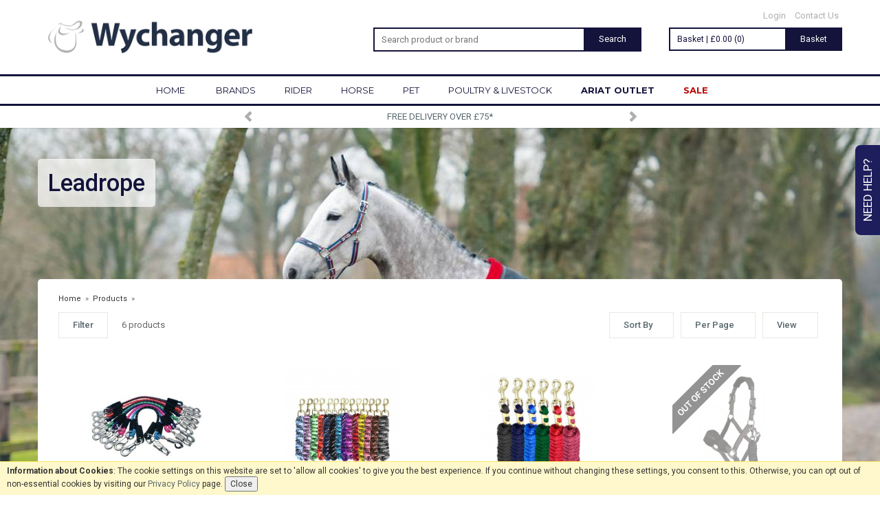

--- FILE ---
content_type: text/html; charset=UTF-8
request_url: https://www.wychanger.com/horse/saddlery/leadrope/c899
body_size: 14407
content:
<!DOCTYPE html>
<html xmlns="http://www.w3.org/1999/xhtml" lang="en" xml:lang="en">
<head>
<title>Leadrope - Wychanger Barton</title>
<meta name="description" content="Leadrope from Wychanger Barton. " />
<meta name="keywords" content="" />
<meta http-equiv="Content-Type" content="text/html; charset=utf-8" />
<meta name="viewport" content="width=device-width, maximum-scale=1.0" />
<meta name="author" content="Wychanger Barton" />
<meta name="google-site-verification" content="DthPrOiNHOIqG3rnFO21RLU3Af8JL7cN5A4LgXOvosY" />
<link href='https://fonts.googleapis.com/css?family=Roboto:400,500,700' rel='stylesheet' type='text/css'>
<link href="https://fonts.googleapis.com/css?family=Roboto+Slab" rel="stylesheet" type="text/css">
<link rel="preconnect" href="https://fonts.googleapis.com">
<link rel="preconnect" href="https://fonts.gstatic.com" crossorigin>
<link href="https://fonts.googleapis.com/css2?family=Montserrat:ital,wght@0,400;0,700;1,400;1,700&display=swap" rel="stylesheet">
<meta property="og:image" content="http://www.wychanger.com/images/wychanger/logo.png"/><meta property="twitter:image" content="http://www.wychanger.com/images/wychanger/logo.png"/><link rel="canonical" href="https://www.wychanger.com/horse/saddlery/leadrope/c899" />
<link href="/cache/zone1.css?v=1736932476" rel="stylesheet" type="text/css"/><script src="https://www.paypal.com/sdk/js?client-id=AR3avYvFJFOgWtr_csRQPdQU8f1H3cDGMtNaJ_6dNU1GjlqDMwe12Q1eTV5Qv6kSTPcHg-BLk-j1gPYL&currency=GBP&components=messages,buttons"></script><link rel="alternate stylesheet" type="text/css" media="all" href="/css/list.css" title="list" /><link rel="stylesheet" href="/fonts/font-awesome-4.5.0/css/font-awesome.min.css"><link rel="icon" type="image/ico" href="/favicon_wychanger.ico" />
<link rel="icon" type="image/png" sizes="192x192" href="/images/wychanger/zone1.png">
<script type="text/javascript" src="/js/jquery.js"></script>

<script type="application/ld+json">
{ "@context" : "http://schema.org",
  "@type" : "Organization",
  "name" : "Wychanger Barton",
  "url" : "https://www.wychanger.com",
  "sameAs" : [ "https://www.facebook.com/WychangerBarton",
    "https://twitter.com/wychangerbarton",
    "https://www.instagram.com/wychanger_equestrian"]
}
</script>
    <!--[if lt IE 9]>
<script src="/js/html5shiv.js"></script>
<script src="/js/respond.min.js"></script>
<![endif]-->
 <script> (function(i,s,o,g,r,a,m){i['GoogleAnalyticsObject']=r;i[r]=i[r]||function(){ (i[r].q=i[r].q||[]).push(arguments)},i[r].l=1*new Date();a=s.createElement(o), m=s.getElementsByTagName(o)[0];a.async=1;a.src=g;m.parentNode.insertBefore(a,m) })(window,document,'script','https://www.google-analytics.com/analytics.js','ga'); ga('create', 'UA-36774024-1', {'clientId': '5833599057.1228892000', 'cookieDomain': 'wychanger.com'}); ga('require', 'displayfeatures'); </script> <!-- Facebook Pixel Code -->
        <script>
        !function(f,b,e,v,n,t,s){if(f.fbq)return;n=f.fbq=function(){n.callMethod?
        n.callMethod.apply(n,arguments):n.queue.push(arguments)};if(!f._fbq)f._fbq=n;
        n.push=n;n.loaded=!0;n.version='2.0';n.queue=[];t=b.createElement(e);t.async=!0;
        t.src=v;s=b.getElementsByTagName(e)[0];s.parentNode.insertBefore(t,s)}(window,
        document,'script','//connect.facebook.net/en_US/fbevents.js');
        fbq('init', '719463108426323');
        fbq('track', 'PageView');</script>
        <noscript><img height='1' width='1' style='display:none'
        src='https://www.facebook.com/tr?id=719463108426323&ev=PageView&noscript=1'
        /></noscript>
        <!-- End Facebook Pixel Code --><script>(function(n,t,i,r){var u,f;n[i]=n[i]||{},n[i].initial={accountCode:"WYCHA11112",host:"WYCHA11112.pcapredict.com"},n[i].on=n[i].on||function(){(n[i].onq=n[i].onq||[]).push(arguments)},u=t.createElement("script"),u.async=!0,u.src=r,f=t.getElementsByTagName("script")[0],f.parentNode.insertBefore(u,f)})(window,document,"pca","//WYCHA11112.pcapredict.com/js/sensor.js")</script><script src='https://www.google.com/recaptcha/api.js'></script>
</head>
<body id="categories" class="desktop">
<a class="hide" href="#content" title="accessibility link" id="top">Skip to main content</a>
<div class="help-container hidden-xs">
    <a href="" class="help-tab btn">Need Help?</a>
    <div class="help_form_container">
    <a href="#" class="close-form">x</a>
    <form method="post" id="help_form">
        <h5>Need Help?</h5>
        <p><strong>Please fill in your details below. Mandatory fields are marked *.</strong></p>
        <table width="100%" cellpadding="0" cellspacing="0" summary="contact form layout" class="contact" border="0">
            <tr>
                <td width="25%"><label for="uname">Name*</label></td>
                <td width="75%"><input class="textfield required" type="text" name="uname" value="" tabindex="1" /></td>
            </tr>
            <tr>
                <td><label for="uemail">Email*</label></td>
                <td><input class="textfield required" type="text" name="uemail" value="" tabindex="2" /></td>
            </tr>
            <tr>
                <td><label for="telephone">Telephone</label></td>
                <td><input class="textfield" type="text" name="telephone" value="" tabindex="3" /></td>
            </tr>
            <tr>
                <td valign="top"><label for="message">Enquiry*</label></td>
                <td><textarea class="textfield required" name="enquirymessage" rows="6" cols="25" tabindex="5"></textarea></td>
            </tr>
            <tr>
                <td>&nbsp;</td>
                <td>&nbsp;</td>
            </tr>
            <input type="hidden" name="currenturl" value="https://www.wychanger.com/horse/saddlery/leadrope/c899"/>
            <tr>
                <td>&nbsp;</td>
                <td><input type="submit" class="inputbutton" value="send message" tabindex="6" /></td>
            </tr>
        </table>
    </form>
    <div class="enquiryconfirmation"></div>
</div>
</div>
<div id="bodyinner" class="container-fluid clearfix">

<header class="container-fluid">

    <div id="header" class="wychanger fixedheader">
        <div class="container">

            <div class="col-md-5 col-sm-4 hidden-xs">
                <a class="logo" href="/"><img src="/images/wychanger/logo.png" alt="Wychanger Barton" title="Wychanger Barton"></a>            </div>

            <div class="topleft col-lg-4 col-md-4 col-sm-5 col-xs-3 newicons">
                <div class="row">
                    <div class="col-lg-12 col-md-12 col-sm-12 hidden-xs searchbox">
                        <div class="search" itemscope itemtype="http://schema.org/WebSite">
                            <meta itemprop="url" content="https://www.wychanger.com"/>
                            <form action="/search" method="post" itemprop="potentialAction" itemscope itemtype="http://schema.org/SearchAction">
                                <meta itemprop="target" content="https://www.wychanger.com/search/{query}"/>
                                <input name="q" type="text" placeholder="Search product or brand" class="mid required keyword" itemprop="query-input"/> <input type="submit" name="submit" class="mid submit" alt="Search" title="Search" value="Search" />
                                <!--<input name="q" type="text" placeholder="Enter keywords for best results..." class="mid required keyword" itemprop="query-input"/> <input type="submit" name="submit" class="mid submit" alt="Search" title="Search" value="Search" />-->
                            </form>
                        </div>
                    </div>
                    <div class="mobile-menu mobileiconsection col-xs-12 visible-xs">
                        <button type="button" class="menu-icon navbar-toggle offcanvas-toggle"  data-toggle="offcanvas" data-target="#offcanvastarget">
                            <i class="fa fa-bars" aria-hidden="true"></i>
                                                    </button>
                    </div>
                    <div class="mobile-search visible-xs">
                        <!--<a href="#" class="search-icon mobilesearchreveal absolutemobilesearchreveal">
                            <i class="fa fa-search" aria-hidden="true"></i>
                                                    </a>-->
                    </div>
                </div>
            </div>

            <div class="col-xs-6 visible-xs">
                <a class="logo" href="/"><img src="/images/wychanger/logo.png" alt="Wychanger Barton" title="Wychanger Barton"></a>            </div>

            <div class="topright col-md-3 col-sm-3 col-xs-3 hidden-print">
                <div class="row">
                    <div class="topnavigation col-lg-12 col-md-12 col-sm-12 hidden-xs">
                                                    <a href="/login">Login</a>
                                                <a href="/contact-us">Contact Us</a>
                    </div>
                </div>
                <div class="row">
                    <div class="col-lg-12 col-md-12 col-sm-12 basketsummary"><div class="basketsummaryinner"><a href="/shopping-basket" class="basketlinklarge hidden-xs"><span class="left">Basket | &pound;0.00 (0)</span><span class="right basketbutton hidden-sm hidden-xs">Basket</span></a><a href="/shopping-basket" class="basketlinklarge visible-xs"><div class="basketimage"><img src="/images/wychanger/icon_basket@2x.png" alt="Shopping Bag" width="25" class="left"><span class="itemcount">0</span></div></a></div><div class="revealbasketcontents hidden-xs "></div></div>
                </div>
            </div>
            <div class="hidden-lg hidden-md hidden-sm col-xs-12 searchbox mobile-searchbox">
                <div class="search" itemscope itemtype="http://schema.org/WebSite">
                    <meta itemprop="url" content="https://www.wychanger.com"/>
                    <form name="searchform" action="/search" method="post" itemprop="potentialAction" itemscope itemtype="http://schema.org/SearchAction">
                        <meta itemprop="target" content="https://www.wychanger.com/search/{query}"/>
                        <input name="q" type="text" placeholder="Search product or brand" class="mid required keyword" itemprop="query-input"/>
                        <!--<input name="q" type="text" placeholder="Enter keywords such as 'riding boots' for best results..." class="mid required keyword" itemprop="query-input"/>-->
                        <i class="fa fa-search submit" aria-hidden="true" onclick="document.forms.searchform.submit()"></i>
                                            </form>
                </div>
            </div>
            <div class="nav-popup hidden-lg hidden-md hidden-sm col-xs-12"><div class="mobileheadernotice"><p><strong>Free UK Delivery</strong> on orders over &pound;75</p></div>                        <span class="nav-popup-close newicons">
                            <input id="nav-popup-value" type="hidden" value="wychanger.com">
                                <i class="fa fa-times" aria-hidden="true"></i>
                                                        </span>
                    </div>            <div class="hidden-lg hidden-md hidden-sm col-xs-12 fixedsearchbox mobile-searchbox">
                <div class="search" itemscope itemtype="http://schema.org/WebSite">
                    <meta itemprop="url" content="https://www.wychanger.com"/>
                    <form name="searchform" action="/search" method="post" itemprop="potentialAction" itemscope itemtype="http://schema.org/SearchAction">
                        <meta itemprop="target" content="https://www.wychanger.com/search/{query}"/>
                        <input name="q" type="text" placeholder="Search product or brand" class="mid required keyword" itemprop="query-input"/>
                        <i class="fa fa-search submit" aria-hidden="true" onclick="document.forms.searchform.submit()"></i>
                                            </form>
                </div>
            </div>
        </div>
    </div>

    <nav class="tabs offcanvastabs hidden-print navbar-offcanvas newicons fullwidthdropdown" id="offcanvastarget">
        <div class="container">
            <div class="hidden-xs">    <ul class="tabwrap">
        <li class="noarrow"><a href="/">HOME</a></li>
        <li class=""><a href="/brands">BRANDS</a><ul class="widemenu"><div class="container"><li class="col-sm-3 col-md-2"><a href="/absorbine/b111">Absorbine</a><a href="/abus-x-pikeur/b286">ABUS X Pikeur</a><a href="/acavallo/b285">Acavallo</a><a href="/albion/b21">Albion</a><a href="/allen-page/b278">Allen & Page</a><a href="/ancol/b179">Ancol</a><a href="/animalife/b280">Animalife</a><a href="/animology/b146">Animology</a><a href="/anky/b261">ANKY</a><a href="/arden-grange/b168">Arden Grange</a><a href="/ariat-accessories/b243">Ariat Accessories</a><a href="/ariat-clothing/b55">Ariat Clothing</a></li><li class="col-sm-3 col-md-2"><a href="/ariat-footwear/b135">Ariat Footwear</a><a href="/arkwrights/b276">Arkwrights</a><a href="/baileys/b277">Baileys</a><a href="/barrier-animal-healthcare-/b78">Barrier Animal Healthcare </a><a href="/bedmax/b134">Bedmax</a><a href="/bitz/b126">Bitz</a><a href="/burly-bed/b291">Burly Bed</a><a href="/buzz/b281">Buzz</a><a href="/carr-day-martin/b103">Carr & Day & Martin</a><a href="/catago/b248">Catago</a><a href="/champion/b32">Champion</a><a href="/charles-owen/b56">Charles Owen</a></li><li class="col-sm-3 col-md-2"><a href="/chudleys/b173">Chudleys</a><a href="/clipperman/b129">Clipperman</a><a href="/collegiate/b236">Collegiate</a><a href="/cowboy-magic/b199">Cowboy Magic</a><a href="/danish-design/b162">Danish Design</a><a href="/dengie/b159">Dengie</a><a href="/dodson-and-horrell/b170">Dodson and Horrell</a><a href="/dr-john/b181">Dr John</a><a href="/dublin/b235">Dublin</a><a href="/dunlop/b224">Dunlop</a><a href="/effax/b6">Effax</a><a href="/effol/b7">Effol</a></li><li class="col-sm-3 col-md-2"><a href="/equetech/b247">EqueTech</a><a href="/equi-ping/b104">Equi-Ping</a><a href="/equilibrium/b8">Equilibrium</a><a href="/equine-america/b176">Equine America</a><a href="/equitop/b234">Equitop</a><a href="/equus-health/b50">Equus Health</a><a href="/eskadron/b264">Eskadron</a><a href="/fennington-fibre/b139">Fennington Fibre</a><a href="/fleck/b86">Fleck</a><a href="/gatehouse/b33">Gatehouse</a><a href="/gel-eze-pads/b49">Gel-Eze Pads</a><a href="/global-herbs/b175">Global Herbs</a></li><li class="col-sm-3 col-md-2"><a href="/harold-moore/b61">Harold Moore</a><a href="/harpers-feeds/b292">Harpers Feeds</a><a href="/heiniger/b244">Heiniger</a><a href="/helite-/b52">Helite  </a><a href="/henry-wag/b169">Henry Wag</a><a href="/hilton-herbs/b239">Hilton Herbs</a><a href="/hit-air/b20">Hit-Air</a><a href="/hoggs-of-fife/b245">Hoggs of Fife</a><a href="/homefire/b210">Homefire</a><a href="/horslyx/b200">Horslyx</a><a href="/hozelock/b165">Hozelock</a><a href="/hy/b106">Hy</a></li><li class="col-sm-3 col-md-2"><a href="/jeyes-fluid/b164">Jeyes Fluid</a><a href="/jfc/b242">JFC</a><a href="/kep-italia/b266">KEP Italia</a><a href="/kevin-bacons/b54">Kevin Bacon's</a><a href="/kincade/b241">Kincade</a><a href="/km-elite/b29">KM Elite</a><a href="/kong/b150">KONG</a><a href="/korsteel/b237">Korsteel</a><a href="/lemieux/b132">LeMieux</a><a href="/leovet/b196">Leovet</a><a href="/brands">More brands...</a></li></div></ul></li><li><a href="/rider/c167">RIDER</a><ul class="widemenu"><div class="container"><li class="col-sm-3 col-md-2"><strong>View by category:</strong><br/><a href="/rider/clothing/c3" class="mainoption">Clothing</a><a href="/rider/clothing/coats-jackets/c6" class="suboption">Coats &amp; Jackets</a><a href="/rider/clothing/jumpers-hoodies-fleeces/c287" class="suboption">Jumpers, Hoodies &amp; Fleeces</a><a href="/rider/clothing/base-layers/c452" class="suboption">Base Layers</a><a href="/rider/clothing/t-shirts-shirts-polos/c9" class="suboption">T-Shirts, Shirts &amp; Polo's</a><a href="/rider/clothing/gilets/c905" class="suboption">Gilets</a><a href="/rider/clothing/breeches-riding-tights/c4" class="suboption">Breeches &amp; Riding Tights</a><a href="/rider/clothing/show-jackets-shirts/c353" class="suboption">Show Jackets &amp; Shirts</a><a href="/rider/clothing/waterproof-trousers-chaps/c384" class="suboption">Waterproof Trousers &amp; Chaps</a><a href="/rider/clothing/trousers-jeans-joggers/c1621" class="suboption">Trousers, Jeans &amp; Joggers</a></li><li class="col-sm-3 col-md-2">&nbsp;<br/><a href="/rider/footwear/c67" class="mainoption">Footwear</a><a href="/rider/footwear/tall-riding-boots/c57" class="suboption">Tall Riding Boots</a><a href="/rider/footwear/short-riding-boots/c266" class="suboption">Short Riding Boots</a><a href="/rider/footwear/half-chaps/c33" class="suboption">Half Chaps</a><a href="/rider/footwear/tall-country-boots/c205" class="suboption">Tall Country Boots</a><a href="/rider/footwear/short-country-boots/c1618" class="suboption">Short Country Boots</a><a href="/rider/footwear/casual/c45" class="suboption">Casual</a><a href="/rider/footwear/trainers/c1609" class="suboption">Trainers</a><a href="/rider/footwear/wellingtons-yard-boots/c204" class="suboption">Wellingtons &amp; Yard Boots</a><a href="/rider/footwear/walking-boots/c50" class="suboption">Walking Boots</a><a href="/rider/footwear/safety-boots/c305" class="suboption">Safety Boots</a><a href="/rider/footwear/western-boots/c1330" class="suboption">Western Boots</a><a href="/rider/footwear/care-products-and-accessories/c60" class="suboption">Care Products and Accessories</a></li><li class="col-sm-3 col-md-2">&nbsp;<br/><a href="/rider/safety/c1333" class="mainoption">Safety</a><a href="/rider/safety/air-vests-accessories/c1335" class="suboption">Air Vests &amp; Accessories</a><a href="/rider/safety/body-protection/c1336" class="suboption">Body Protection</a><a href="/rider/safety/riding-hats-skull-caps/c1337" class="suboption">Riding Hats &amp; Skull Caps</a><a href="/rider/safety/hat-silks-covers-liners/c1339" class="suboption">Hat Silks, Covers &amp; Liners</a><a href="/rider/safety/reflective-hi-viz/c1338" class="suboption">Reflective &amp; Hi-Viz</a><a href="/rider/safety/safety-irons/c1794" class="suboption">Safety Irons</a></li><li class="col-sm-3 col-md-2">&nbsp;<br/><a href="/rider/accessories/c464" class="mainoption">Accessories</a><a href="/rider/accessories/gloves/c68" class="suboption">Gloves</a><a href="/rider/accessories/caps-hats-scarves/c360" class="suboption">Caps, Hats &amp; Scarves</a><a href="/rider/accessories/whips/c540" class="suboption">Whips</a><a href="/rider/accessories/socks/c2" class="suboption">Socks</a><a href="/rider/accessories/spurs-spur-straps/c458" class="suboption">Spurs &amp; Spur Straps</a><a href="/rider/accessories/bags-luggage/c1585" class="suboption">Bags &amp; Luggage</a><a href="/rider/accessories/hairnets-stocks-ties-pins/c480" class="suboption">Hairnets, Stocks, Ties &amp; Pins</a><a href="/rider/accessories/belts/c392" class="suboption">Belts</a><a href="/rider/accessories/event-watches-number-bibs/c461" class="suboption">Event Watches &amp; Number Bibs</a></li><li class="col-sm-3 col-md-2">&nbsp;<br/><a href="/rider/gifts-gift-vouchers/c1475" class="mainoption">Gifts &amp; Gift Vouchers</a></li><li class="col-sm-3 col-md-2">&nbsp;<br/><a class="all mainoption" href="/rider/c167-all">All Rider</a></li></div></ul></li><li><a href="/horse/c174">HORSE</a><ul class="widemenu"><div class="container"><li class="col-sm-3 col-md-2"><strong>View by category:</strong><br/><a href="/horse/rugs/c104" class="mainoption">Rugs</a><a href="/horse/rugs/turnout-rugs/c218" class="suboption">Turnout Rugs</a><a href="/horse/rugs/stable-rugs/c124" class="suboption">Stable Rugs</a><a href="/horse/rugs/sheets-coolers-fleeces/c117" class="suboption">Sheets, Coolers &amp; Fleeces</a><a href="/horse/rugs/liners-under-rugs/c1843" class="suboption">Liners &amp; Under Rugs</a><a href="/horse/rugs/fly-rugs/c463" class="suboption">Fly Rugs</a><a href="/horse/rugs/therapy-rugs/c1842" class="suboption">Therapy Rugs</a><a href="/horse/rugs/exercise-sheets-rugs/c123" class="suboption">Exercise Sheets &amp; Rugs</a><a href="/horse/rugs/rug-accessories/c116" class="suboption">Rug Accessories</a></li><li class="col-sm-3 col-md-2">&nbsp;<br/><a href="/horse/saddlery/c356" class="mainoption">Saddlery</a><a href="/horse/saddlery/bridles/c1490" class="suboption">Bridles</a><a href="/horse/saddlery/reins/c101" class="suboption">Reins</a><a href="/horse/saddlery/breastplates-martingales/c175" class="suboption">Breastplates &amp; Martingales</a><a href="/horse/saddlery/stirrup-irons-leathers/c257" class="suboption">Stirrup Irons &amp; Leathers</a><a href="/horse/saddlery/girths-girth-accessories/c256" class="suboption">Girths &amp; Girth Accessories</a><a href="/horse/saddlery/bits-accessories/c514" class="suboption">Bits &amp; Accessories</a><a href="/horse/saddlery/headcollars-leadropes/c77" class="suboption">Headcollars &amp; Leadropes</a><a href="/horse/saddlery/lunging-and-training-aids/c377" class="suboption">Lunging and Training Aids</a><a href="/horse/saddlery/browbands-bridle-parts/c27" class="suboption">Browbands &amp; Bridle Parts</a><a href="/horse/saddlery/reflective-hi-viz/c1531" class="suboption">Reflective &amp; Hi-Viz</a><a href="/horse/saddlery/competition-ears-veils/c1473" class="suboption">Competition Ears &amp; Veils</a><a href="/horse/saddlery/travel-protection/c1488" class="suboption">Travel Protection</a><a href="/horse/saddlery/leather-care-/c32" class="suboption">Leather Care </a><a href="/horse/saddlery/accessories/c440" class="suboption">Accessories</a></li><li class="col-sm-3 col-md-2">&nbsp;<br/><a href="/horse/horse-boots/c164" class="mainoption">Horse Boots</a><a href="/horse/horse-boots/cross-country-boots/c80" class="suboption">Cross Country Boots</a><a href="/horse/horse-boots/jumping-boots/c914" class="suboption">Jumping Boots</a><a href="/horse/horse-boots/brushing-boots/c85" class="suboption">Brushing Boots</a><a href="/horse/horse-boots/dressage-wraps-boots/c24" class="suboption">Dressage Wraps &amp; Boots</a><a href="/horse/horse-boots/over-reach-boots/c83" class="suboption">Over Reach Boots</a><a href="/horse/horse-boots/bandages-pads/c84" class="suboption">Bandages &amp; Pads</a><a href="/horse/horse-boots/turnout-stable-protection/c86" class="suboption">Turnout &amp; Stable Protection</a><a href="/horse/horse-boots/travel-boots/c198" class="suboption">Travel Boots</a><a href="/horse/horse-boots/therapy-boots/c199" class="suboption">Therapy Boots</a></li><li class="col-sm-3 col-md-2">&nbsp;<br/><a href="/horse/saddle-pads/c90" class="mainoption">Saddle Pads</a><a href="/horse/saddle-pads/jumping-numnahs-saddlepads/c93" class="suboption">Jumping Numnahs &amp; Saddlepads</a><a href="/horse/saddle-pads/dressage-numnahs-saddlepads/c92" class="suboption">Dressage Numnahs &amp; Saddlepads</a><a href="/horse/saddle-pads/gp-numnahs-saddlepads/c94" class="suboption">GP Numnahs &amp; Saddlepads</a><a href="/horse/saddle-pads/risers-gel-and-corrective-pads/c196" class="suboption">Risers, Gel and Corrective Pads</a><a href="/horse/saddle-pads/half-pads/c195" class="suboption">Half Pads</a><a href="/horse/saddle-pads/seat-savers/c96" class="suboption">Seat Savers</a></li><li class="col-sm-3 col-md-2">&nbsp;<br/><a href="/horse/health-grooming/c357" class="mainoption">Health &amp; Grooming</a><a href="/horse/health-grooming/grooming-kit/c355" class="suboption">Grooming Kit</a><a href="/horse/health-grooming/grooming-applications-sprays/c1487" class="suboption">Grooming Applications &amp; Sprays</a><a href="/horse/health-grooming/horse-shampoo/c31" class="suboption">Horse Shampoo</a><a href="/horse/health-grooming/plaiting-essentials/c1902" class="suboption">Plaiting Essentials</a><a href="/horse/health-grooming/fly-masks-wear/c1485" class="suboption">Fly Masks &amp; Wear</a><a href="/horse/health-grooming/fly-repellents/c1484" class="suboption">Fly Repellents</a><a href="/horse/health-grooming/first-aid-healing/c897" class="suboption">First Aid &amp; Healing</a><a href="/horse/health-grooming/hoof-care/c487" class="suboption">Hoof Care</a><a href="/horse/health-grooming/grease-cooling/c998" class="suboption">Grease &amp; Cooling</a><a href="/horse/health-grooming/stable-toys-treats/c513" class="suboption">Stable Toys &amp; Treats</a><a href="/horse/health-grooming/massage-magnetic-therapy/c36" class="suboption">Massage &amp; Magnetic Therapy</a><a href="/horse/health-grooming/grazing-muzzles/c1486" class="suboption">Grazing Muzzles</a><a href="/horse/health-grooming/studs-tools/c446" class="suboption">Studs &amp; Tools</a><a href="/horse/health-grooming/clipper-blades-accessories/c533" class="suboption">Clipper Blades &amp; Accessories</a><a href="/horse/health-grooming/clippers-trimmers/c1573" class="suboption">Clippers &amp; Trimmers</a></li><li class="col-sm-3 col-md-2">&nbsp;<br/><a href="/horse/stable-yard/c969" class="mainoption">Stable &amp; Yard</a><a href="/horse/stable-yard/haynets/c1481" class="suboption">Haynets</a><a href="/horse/stable-yard/buckets-scoops/c1476" class="suboption">Buckets &amp; Scoops</a><a href="/horse/stable-yard/forks-shovels-brooms/c1477" class="suboption">Forks, Shovels &amp; Brooms</a><a href="/horse/stable-yard/electric-fencing/c1479" class="suboption">Electric Fencing</a><a href="/horse/stable-yard/fixtures-fittings/c1530" class="suboption">Fixtures &amp; Fittings</a><a href="/horse/stable-yard/horse-toys/c1483" class="suboption">Horse Toys</a><a href="/horse/stable-yard/wheelbarrows/c1478" class="suboption">Wheelbarrows</a><a href="/horse/stable-yard/cleaning/c1455" class="suboption">Cleaning</a></li><li class="col-sm-3 col-md-2">&nbsp;<br/><a href="/horse/horse-feed-bedding/c1440" class="mainoption">Horse Feed &amp; Bedding</a><a href="/feed-bedding/horse-feed-bedding/horse-feed/c1444" class="suboption">Horse Feed</a><a href="/feed-bedding/horse-feed-bedding/horse-bedding/c1448" class="suboption">Horse Bedding</a><a href="/feed-bedding/horse-feed-bedding/hay-haylage/c1466" class="suboption">Hay &amp; Haylage</a><a href="/feed-bedding/horse-feed-bedding/feed-supplements/c1445" class="suboption">Feed Supplements</a><a href="/feed-bedding/horse-feed-bedding/feed-equipment/c1446" class="suboption">Feed Equipment</a><a href="/feed-bedding/horse-feed-bedding/licks-treats/c1447" class="suboption">Licks &amp; Treats</a></li><li class="col-sm-3 col-md-2">&nbsp;<br/><a class="all mainoption" href="/horse/c174-all">All Horse</a></li></div></ul></li><li><a href="/pet/c1344">PET</a><ul class="widemenu"><div class="container"><li class="col-sm-3 col-md-2"><strong>View by category:</strong><br/><a href="/pet/dog/c1348" class="mainoption">Dog</a><a href="/pet/dog/food-/c1890" class="suboption">Food </a><a href="/pet/dog/dog-coats/c1408" class="suboption">Dog Coats</a><a href="/pet/dog/beds-and-blankets/c1365" class="suboption">Beds and Blankets</a><a href="/pet/dog/healthcare-supplements/c1367" class="suboption">Healthcare &amp; Supplements</a><a href="/pet/dog/treats/c1371" class="suboption">Treats</a><a href="/pet/dog/toys/c1369" class="suboption">Toys</a><a href="/pet/dog/leads-collars-and-harnesses/c1366" class="suboption">Leads, Collars and Harnesses</a><a href="/pet/dog/car-accessories/c1506" class="suboption">Car Accessories</a><a href="/pet/dog/grooming/c1351" class="suboption">Grooming</a><a href="/pet/dog/bowls/c1368" class="suboption">Bowls</a></li><li class="col-sm-3 col-md-2">&nbsp;<br/><a href="/pet/cat/c1349" class="mainoption">Cat</a><a href="/pet/cat/food/c1891" class="suboption">Food</a><a href="/pet/cat/grooming/c1350" class="suboption">Grooming</a><a href="/pet/cat/toys/c1364" class="suboption">Toys</a><a href="/pet/cat/treats/c1431" class="suboption">Treats</a><a href="/pet/cat/beds/c1360" class="suboption">Beds</a><a href="/pet/cat/cat-accessories/c1362" class="suboption">Cat Accessories</a></li><li class="col-sm-3 col-md-2">&nbsp;<br/><a href="/pet/small-animal/c1352" class="mainoption">Small Animal</a><a href="/pet/small-animal/food-and-treats/c1358" class="suboption">Food and Treats</a><a href="/pet/small-animal/grooming-and-healthcare/c1359" class="suboption">Grooming and Healthcare</a></li><li class="col-sm-3 col-md-2">&nbsp;<br/><a class="all mainoption" href="/pet/c1344-all">All Pet</a></li></div></ul></li><li><a href="/poultry-livestock/c1439">POULTRY & LIVESTOCK</a><ul class="widemenu"><div class="container"><li class="col-sm-3 col-md-2"><strong>View by category:</strong><br/><a href="/feed-bedding/poultry-feed-bedding/c1442" class="mainoption">Poultry Feed &amp; Bedding</a><a href="/poultry-livestock/poultry-feed-bedding/poultry-feed-and-supplements/c1449" class="suboption">Poultry Feed and Supplements</a><a href="/feed-bedding/poultry-feed-bedding/poultry-bedding/c1450" class="suboption">Poultry Bedding</a><a href="/feed-bedding/poultry-feed-bedding/poultry-feeders-drinkers/c1451" class="suboption">Poultry Feeders &amp; Drinkers</a></li><li class="col-sm-3 col-md-2">&nbsp;<br/><a href="/poultry-livestock/livestock-feed-accesories/c1443" class="mainoption">Livestock Feed &amp; Accesories</a><a href="/poultry-livestock/livestock-feed-accesories/livestock-feed/c1894" class="suboption">Livestock Feed</a><a href="/poultry-livestock/livestock-feed-accesories/livestock-accessories/c1510" class="suboption">Livestock Accessories</a></li><li class="col-sm-3 col-md-2">&nbsp;<br/><a class="all mainoption" href="/poultry-livestock/c1439-all">All Poultry & Livestock</a></li></div></ul></li><li class="ariatoutlet noarrow"><a href="/ariat-outlet">ARIAT OUTLET</a></li><li class="special noarrow"><a href="/offer-products">SALE</a></li>
        <li class="tabright noarrow hidden-md hidden-sm hidden-xs"><a class="basketicon" href="/shopping-basket"><a href="/shopping-basket" class="heading">Basket: 0 items &pound;0.00</a></a></li>        <li class="spacer">&nbsp;</li>

    </ul>
</div><div class="visible-xs"><ul class="tabwrap offcanvasnavwrap wychanger">
        <li class="noarrow visible-xs hidden hidden-xs"><a href="/">HOME</a></li>

        <li class="brandsdropdowntab hidden-sm"><a href="/brands" class="toplevelcat">Brands</a><ul class="widemenu offcanvasmenusection nav navbar-nav"><li><a href="/absorbine/b111" class="mainoption brand">Absorbine</a></li><li><a href="/albion/b21" class="mainoption brand">Albion</a></li><li><a href="/allen-page/b278" class="mainoption brand">Allen & Page</a></li><li><a href="/animology/b146" class="mainoption brand">Animology</a></li><li><a href="/arden-grange/b168" class="mainoption brand">Arden Grange</a></li><li><a href="/ariat-accessories/b243" class="mainoption brand">Ariat Accessories</a></li><li><a href="/ariat-clothing/b55" class="mainoption brand">Ariat Clothing</a></li><li><a href="/ariat-footwear/b135" class="mainoption brand">Ariat Footwear</a></li><li><a href="/baileys/b277" class="mainoption brand">Baileys</a></li><li><a href="/barrier-animal-healthcare-/b78" class="mainoption brand">Barrier Animal Healthcare </a></li><li><a href="/brands" class="mainoption brand">More Brands...</a></li></ul></li><li><a href="/rider/c167" class="toplevelcat">Rider</a><ul class="widemenu offcanvasmenusection"><li class="col-xs-12 col-sm-3 col-md-2"><strong class="hidden-xs">View by category:</strong><a href="/rider/clothing/c3-all" class="mainoption offcanvassubitems">Clothing</a><ul class="offcanvassubnav"><li><a href="/rider/clothing/coats-jackets/c6" class="suboption">Coats &amp; Jackets</a></li><li><a href="/rider/clothing/jumpers-hoodies-fleeces/c287" class="suboption">Jumpers, Hoodies &amp; Fleeces</a></li><li><a href="/rider/clothing/base-layers/c452" class="suboption">Base Layers</a></li><li><a href="/rider/clothing/t-shirts-shirts-polos/c9" class="suboption">T-Shirts, Shirts &amp; Polo's</a></li><li><a href="/rider/clothing/gilets/c905" class="suboption">Gilets</a></li><li><a href="/rider/clothing/breeches-riding-tights/c4" class="suboption">Breeches &amp; Riding Tights</a></li><li><a href="/rider/clothing/show-jackets-shirts/c353" class="suboption">Show Jackets &amp; Shirts</a></li><li><a href="/rider/clothing/waterproof-trousers-chaps/c384" class="suboption">Waterproof Trousers &amp; Chaps</a></li><li><a href="/rider/clothing/trousers-jeans-joggers/c1621" class="suboption">Trousers, Jeans &amp; Joggers</a></li><a class="all suboption" href="/rider/clothing/c3-all">All Clothing</a></ul><a href="/rider/footwear/c67-all" class="mainoption offcanvassubitems">Footwear</a><ul class="offcanvassubnav"><li><a href="/rider/footwear/tall-riding-boots/c57" class="suboption">Tall Riding Boots</a></li><li><a href="/rider/footwear/short-riding-boots/c266" class="suboption">Short Riding Boots</a></li><li><a href="/rider/footwear/half-chaps/c33" class="suboption">Half Chaps</a></li><li><a href="/rider/footwear/tall-country-boots/c205" class="suboption">Tall Country Boots</a></li><li><a href="/rider/footwear/short-country-boots/c1618" class="suboption">Short Country Boots</a></li><li><a href="/rider/footwear/casual/c45" class="suboption">Casual</a></li><li><a href="/rider/footwear/trainers/c1609" class="suboption">Trainers</a></li><li><a href="/rider/footwear/wellingtons-yard-boots/c204" class="suboption">Wellingtons &amp; Yard Boots</a></li><li><a href="/rider/footwear/walking-boots/c50" class="suboption">Walking Boots</a></li><li><a href="/rider/footwear/safety-boots/c305" class="suboption">Safety Boots</a></li><li><a href="/rider/footwear/western-boots/c1330" class="suboption">Western Boots</a></li><li><a href="/rider/footwear/care-products-and-accessories/c60" class="suboption">Care Products and Accessories</a></li><a class="all suboption" href="/rider/footwear/c67-all">All Footwear</a></ul><a href="/rider/safety/c1333-all" class="mainoption offcanvassubitems">Safety</a><ul class="offcanvassubnav"><li><a href="/rider/safety/air-vests-accessories/c1335" class="suboption">Air Vests &amp; Accessories</a></li><li><a href="/rider/safety/body-protection/c1336" class="suboption">Body Protection</a></li><li><a href="/rider/safety/riding-hats-skull-caps/c1337" class="suboption">Riding Hats &amp; Skull Caps</a></li><li><a href="/rider/safety/hat-silks-covers-liners/c1339" class="suboption">Hat Silks, Covers &amp; Liners</a></li><li><a href="/rider/safety/reflective-hi-viz/c1338" class="suboption">Reflective &amp; Hi-Viz</a></li><li><a href="/rider/safety/safety-irons/c1794" class="suboption">Safety Irons</a></li><a class="all suboption" href="/rider/safety/c1333-all">All Safety</a></ul><a href="/rider/accessories/c464-all" class="mainoption offcanvassubitems">Accessories</a><ul class="offcanvassubnav"><li><a href="/rider/accessories/gloves/c68" class="suboption">Gloves</a></li><li><a href="/rider/accessories/caps-hats-scarves/c360" class="suboption">Caps, Hats &amp; Scarves</a></li><li><a href="/rider/accessories/whips/c540" class="suboption">Whips</a></li><li><a href="/rider/accessories/socks/c2" class="suboption">Socks</a></li><li><a href="/rider/accessories/spurs-spur-straps/c458" class="suboption">Spurs &amp; Spur Straps</a></li><li><a href="/rider/accessories/bags-luggage/c1585" class="suboption">Bags &amp; Luggage</a></li><li><a href="/rider/accessories/hairnets-stocks-ties-pins/c480" class="suboption">Hairnets, Stocks, Ties &amp; Pins</a></li><li><a href="/rider/accessories/belts/c392" class="suboption">Belts</a></li><li><a href="/rider/accessories/event-watches-number-bibs/c461" class="suboption">Event Watches &amp; Number Bibs</a></li><a class="all suboption" href="/rider/accessories/c464-all">All Accessories</a></ul><a href="/rider/gifts-gift-vouchers/c1475-all" class="mainoption">Gifts &amp; Gift Vouchers</a><a class="all mainoption" href="/rider/c167-all">All Rider</a></li></ul></li><li><a href="/horse/c174" class="toplevelcat">Horse</a><ul class="widemenu offcanvasmenusection"><li class="col-xs-12 col-sm-3 col-md-2"><strong class="hidden-xs">View by category:</strong><a href="/horse/rugs/c104-all" class="mainoption offcanvassubitems">Rugs</a><ul class="offcanvassubnav"><li><a href="/horse/rugs/turnout-rugs/c218" class="suboption">Turnout Rugs</a></li><li><a href="/horse/rugs/stable-rugs/c124" class="suboption">Stable Rugs</a></li><li><a href="/horse/rugs/sheets-coolers-fleeces/c117" class="suboption">Sheets, Coolers &amp; Fleeces</a></li><li><a href="/horse/rugs/liners-under-rugs/c1843" class="suboption">Liners &amp; Under Rugs</a></li><li><a href="/horse/rugs/fly-rugs/c463" class="suboption">Fly Rugs</a></li><li><a href="/horse/rugs/therapy-rugs/c1842" class="suboption">Therapy Rugs</a></li><li><a href="/horse/rugs/exercise-sheets-rugs/c123" class="suboption">Exercise Sheets &amp; Rugs</a></li><li><a href="/horse/rugs/rug-accessories/c116" class="suboption">Rug Accessories</a></li><a class="all suboption" href="/horse/rugs/c104-all">All Rugs</a></ul><a href="/horse/saddlery/c356-all" class="mainoption offcanvassubitems">Saddlery</a><ul class="offcanvassubnav"><li><a href="/horse/saddlery/bridles/c1490" class="suboption">Bridles</a></li><li><a href="/horse/saddlery/reins/c101" class="suboption">Reins</a></li><li><a href="/horse/saddlery/breastplates-martingales/c175" class="suboption">Breastplates &amp; Martingales</a></li><li><a href="/horse/saddlery/stirrup-irons-leathers/c257" class="suboption">Stirrup Irons &amp; Leathers</a></li><li><a href="/horse/saddlery/girths-girth-accessories/c256" class="suboption">Girths &amp; Girth Accessories</a></li><li><a href="/horse/saddlery/bits-accessories/c514" class="suboption">Bits &amp; Accessories</a></li><li><a href="/horse/saddlery/headcollars-leadropes/c77" class="suboption">Headcollars &amp; Leadropes</a></li><li><a href="/horse/saddlery/lunging-and-training-aids/c377" class="suboption">Lunging and Training Aids</a></li><li><a href="/horse/saddlery/browbands-bridle-parts/c27" class="suboption">Browbands &amp; Bridle Parts</a></li><li><a href="/horse/saddlery/reflective-hi-viz/c1531" class="suboption">Reflective &amp; Hi-Viz</a></li><li><a href="/horse/saddlery/competition-ears-veils/c1473" class="suboption">Competition Ears &amp; Veils</a></li><li><a href="/horse/saddlery/travel-protection/c1488" class="suboption">Travel Protection</a></li><li><a href="/horse/saddlery/leather-care-/c32" class="suboption">Leather Care </a></li><li><a href="/horse/saddlery/accessories/c440" class="suboption">Accessories</a></li><a class="all suboption" href="/horse/saddlery/c356-all">All Saddlery</a></ul><a href="/horse/horse-boots/c164-all" class="mainoption offcanvassubitems">Horse Boots</a><ul class="offcanvassubnav"><li><a href="/horse/horse-boots/cross-country-boots/c80" class="suboption">Cross Country Boots</a></li><li><a href="/horse/horse-boots/jumping-boots/c914" class="suboption">Jumping Boots</a></li><li><a href="/horse/horse-boots/brushing-boots/c85" class="suboption">Brushing Boots</a></li><li><a href="/horse/horse-boots/dressage-wraps-boots/c24" class="suboption">Dressage Wraps &amp; Boots</a></li><li><a href="/horse/horse-boots/over-reach-boots/c83" class="suboption">Over Reach Boots</a></li><li><a href="/horse/horse-boots/bandages-pads/c84" class="suboption">Bandages &amp; Pads</a></li><li><a href="/horse/horse-boots/turnout-stable-protection/c86" class="suboption">Turnout &amp; Stable Protection</a></li><li><a href="/horse/horse-boots/travel-boots/c198" class="suboption">Travel Boots</a></li><li><a href="/horse/horse-boots/therapy-boots/c199" class="suboption">Therapy Boots</a></li><a class="all suboption" href="/horse/horse-boots/c164-all">All Horse Boots</a></ul><a href="/horse/saddle-pads/c90-all" class="mainoption offcanvassubitems">Saddle Pads</a><ul class="offcanvassubnav"><li><a href="/horse/saddle-pads/jumping-numnahs-saddlepads/c93" class="suboption">Jumping Numnahs &amp; Saddlepads</a></li><li><a href="/horse/saddle-pads/dressage-numnahs-saddlepads/c92" class="suboption">Dressage Numnahs &amp; Saddlepads</a></li><li><a href="/horse/saddle-pads/gp-numnahs-saddlepads/c94" class="suboption">GP Numnahs &amp; Saddlepads</a></li><li><a href="/horse/saddle-pads/risers-gel-and-corrective-pads/c196" class="suboption">Risers, Gel and Corrective Pads</a></li><li><a href="/horse/saddle-pads/half-pads/c195" class="suboption">Half Pads</a></li><li><a href="/horse/saddle-pads/seat-savers/c96" class="suboption">Seat Savers</a></li><a class="all suboption" href="/horse/saddle-pads/c90-all">All Saddle Pads</a></ul><a href="/horse/health-grooming/c357-all" class="mainoption offcanvassubitems">Health &amp; Grooming</a><ul class="offcanvassubnav"><li><a href="/horse/health-grooming/grooming-kit/c355" class="suboption">Grooming Kit</a></li><li><a href="/horse/health-grooming/grooming-applications-sprays/c1487" class="suboption">Grooming Applications &amp; Sprays</a></li><li><a href="/horse/health-grooming/horse-shampoo/c31" class="suboption">Horse Shampoo</a></li><li><a href="/horse/health-grooming/plaiting-essentials/c1902" class="suboption">Plaiting Essentials</a></li><li><a href="/horse/health-grooming/fly-masks-wear/c1485" class="suboption">Fly Masks &amp; Wear</a></li><li><a href="/horse/health-grooming/fly-repellents/c1484" class="suboption">Fly Repellents</a></li><li><a href="/horse/health-grooming/first-aid-healing/c897" class="suboption">First Aid &amp; Healing</a></li><li><a href="/horse/health-grooming/hoof-care/c487" class="suboption">Hoof Care</a></li><li><a href="/horse/health-grooming/grease-cooling/c998" class="suboption">Grease &amp; Cooling</a></li><li><a href="/horse/health-grooming/stable-toys-treats/c513" class="suboption">Stable Toys &amp; Treats</a></li><li><a href="/horse/health-grooming/massage-magnetic-therapy/c36" class="suboption">Massage &amp; Magnetic Therapy</a></li><li><a href="/horse/health-grooming/grazing-muzzles/c1486" class="suboption">Grazing Muzzles</a></li><li><a href="/horse/health-grooming/studs-tools/c446" class="suboption">Studs &amp; Tools</a></li><li><a href="/horse/health-grooming/clipper-blades-accessories/c533" class="suboption">Clipper Blades &amp; Accessories</a></li><li><a href="/horse/health-grooming/clippers-trimmers/c1573" class="suboption">Clippers &amp; Trimmers</a></li><a class="all suboption" href="/horse/health-grooming/c357-all">All Health & Grooming</a></ul><a href="/horse/stable-yard/c969-all" class="mainoption offcanvassubitems">Stable &amp; Yard</a><ul class="offcanvassubnav"><li><a href="/horse/stable-yard/haynets/c1481" class="suboption">Haynets</a></li><li><a href="/horse/stable-yard/buckets-scoops/c1476" class="suboption">Buckets &amp; Scoops</a></li><li><a href="/horse/stable-yard/forks-shovels-brooms/c1477" class="suboption">Forks, Shovels &amp; Brooms</a></li><li><a href="/horse/stable-yard/electric-fencing/c1479" class="suboption">Electric Fencing</a></li><li><a href="/horse/stable-yard/fixtures-fittings/c1530" class="suboption">Fixtures &amp; Fittings</a></li><li><a href="/horse/stable-yard/horse-toys/c1483" class="suboption">Horse Toys</a></li><li><a href="/horse/stable-yard/wheelbarrows/c1478" class="suboption">Wheelbarrows</a></li><li><a href="/horse/stable-yard/cleaning/c1455" class="suboption">Cleaning</a></li><a class="all suboption" href="/horse/stable-yard/c969-all">All Stable & Yard</a></ul><a href="/horse/horse-feed-bedding/c1440-all" class="mainoption offcanvassubitems">Horse Feed &amp; Bedding</a><ul class="offcanvassubnav"><li><a href="/feed-bedding/horse-feed-bedding/horse-feed/c1444" class="suboption">Horse Feed</a></li><li><a href="/feed-bedding/horse-feed-bedding/horse-bedding/c1448" class="suboption">Horse Bedding</a></li><li><a href="/feed-bedding/horse-feed-bedding/hay-haylage/c1466" class="suboption">Hay &amp; Haylage</a></li><li><a href="/feed-bedding/horse-feed-bedding/feed-supplements/c1445" class="suboption">Feed Supplements</a></li><li><a href="/feed-bedding/horse-feed-bedding/feed-equipment/c1446" class="suboption">Feed Equipment</a></li><li><a href="/feed-bedding/horse-feed-bedding/licks-treats/c1447" class="suboption">Licks &amp; Treats</a></li><a class="all suboption" href="/horse/horse-feed-bedding/c1440-all">All Horse Feed & Bedding</a></ul><a class="all mainoption" href="/horse/c174-all">All Horse</a></li></ul></li><li><a href="/pet/c1344" class="toplevelcat">Pet</a><ul class="widemenu offcanvasmenusection"><li class="col-xs-12 col-sm-3 col-md-2"><strong class="hidden-xs">View by category:</strong><a href="/pet/dog/c1348-all" class="mainoption offcanvassubitems">Dog</a><ul class="offcanvassubnav"><li><a href="/pet/dog/food-/c1890" class="suboption">Food </a></li><li><a href="/pet/dog/dog-coats/c1408" class="suboption">Dog Coats</a></li><li><a href="/pet/dog/beds-and-blankets/c1365" class="suboption">Beds and Blankets</a></li><li><a href="/pet/dog/healthcare-supplements/c1367" class="suboption">Healthcare &amp; Supplements</a></li><li><a href="/pet/dog/treats/c1371" class="suboption">Treats</a></li><li><a href="/pet/dog/toys/c1369" class="suboption">Toys</a></li><li><a href="/pet/dog/leads-collars-and-harnesses/c1366" class="suboption">Leads, Collars and Harnesses</a></li><li><a href="/pet/dog/car-accessories/c1506" class="suboption">Car Accessories</a></li><li><a href="/pet/dog/grooming/c1351" class="suboption">Grooming</a></li><li><a href="/pet/dog/bowls/c1368" class="suboption">Bowls</a></li><a class="all suboption" href="/pet/dog/c1348-all">All Dog</a></ul><a href="/pet/cat/c1349-all" class="mainoption offcanvassubitems">Cat</a><ul class="offcanvassubnav"><li><a href="/pet/cat/food/c1891" class="suboption">Food</a></li><li><a href="/pet/cat/grooming/c1350" class="suboption">Grooming</a></li><li><a href="/pet/cat/toys/c1364" class="suboption">Toys</a></li><li><a href="/pet/cat/treats/c1431" class="suboption">Treats</a></li><li><a href="/pet/cat/beds/c1360" class="suboption">Beds</a></li><li><a href="/pet/cat/cat-accessories/c1362" class="suboption">Cat Accessories</a></li><a class="all suboption" href="/pet/cat/c1349-all">All Cat</a></ul><a href="/pet/small-animal/c1352-all" class="mainoption offcanvassubitems">Small Animal</a><ul class="offcanvassubnav"><li><a href="/pet/small-animal/food-and-treats/c1358" class="suboption">Food and Treats</a></li><li><a href="/pet/small-animal/grooming-and-healthcare/c1359" class="suboption">Grooming and Healthcare</a></li><a class="all suboption" href="/pet/small-animal/c1352-all">All Small Animal</a></ul><a class="all mainoption" href="/pet/c1344-all">All Pet</a></li></ul></li><li><a href="/poultry-livestock/c1439" class="toplevelcat">Poultry & Livestock</a><ul class="widemenu offcanvasmenusection"><li class="col-xs-12 col-sm-3 col-md-2"><strong class="hidden-xs">View by category:</strong><a href="/feed-bedding/poultry-feed-bedding/c1442-all" class="mainoption offcanvassubitems">Poultry Feed &amp; Bedding</a><ul class="offcanvassubnav"><li><a href="/poultry-livestock/poultry-feed-bedding/poultry-feed-and-supplements/c1449" class="suboption">Poultry Feed and Supplements</a></li><li><a href="/feed-bedding/poultry-feed-bedding/poultry-bedding/c1450" class="suboption">Poultry Bedding</a></li><li><a href="/feed-bedding/poultry-feed-bedding/poultry-feeders-drinkers/c1451" class="suboption">Poultry Feeders &amp; Drinkers</a></li><a class="all suboption" href="/feed-bedding/poultry-feed-bedding/c1442-all">All Poultry Feed & Bedding</a></ul><a href="/poultry-livestock/livestock-feed-accesories/c1443-all" class="mainoption offcanvassubitems">Livestock Feed &amp; Accesories</a><ul class="offcanvassubnav"><li><a href="/poultry-livestock/livestock-feed-accesories/livestock-feed/c1894" class="suboption">Livestock Feed</a></li><li><a href="/poultry-livestock/livestock-feed-accesories/livestock-accessories/c1510" class="suboption">Livestock Accessories</a></li><a class="all suboption" href="/poultry-livestock/livestock-feed-accesories/c1443-all">All Livestock Feed & Accesories</a></ul><a class="all mainoption" href="/poultry-livestock/c1439-all">All Poultry & Livestock</a></li></ul></li><li class="hidden-sm "><a href="/collections" class="noplus">Collections</a><ul class="widemenu offcanvasmenusection nav navbar-nav"><li class="col-sm-3 col-md-2"><a href="/abus-pikeur/r313">Abus Pikeur</a><a href="/ariat-accessories/r88">Ariat Accessories</a><a href="/ariat-aw22-clothing/r316">Ariat AW22 Clothing</a><a href="/ariat-aw22-footwear/r315">Ariat AW22 Footwear</a><a href="/ariat-aw24/r339">Ariat AW24</a><a href="/ariat-aw25-accessories/r359">Ariat AW25 Accessories</a><a href="/ariat-aw25-apparel/r358">Ariat AW25 Apparel</a><a href="/ariat-aw25-footwear/r357">Ariat AW25 Footwear</a><a href="/ariat-breeches/r96">Ariat Breeches</a><a href="/ariat-clothing-ss23/r326">Ariat Clothing SS23</a><a href="/ariat-country-apparel-spring-2023/r324">Ariat Country Apparel Spring 2023</a></li><li class="col-sm-3 col-md-2"><a href="/ariat-footwear-outlet/r333">Ariat Footwear Outlet</a><a href="/ariat-footwear-spring-2023/r325">Ariat Footwear Spring 2023</a><a href="/ariat-heritage-iv-sale/r342">Ariat Heritage IV Sale</a><a href="/ariat-legwear-sale/r356">Ariat Legwear Sale</a><a href="/ariat-mens-collection/r98">Ariat Men's Collection</a><a href="/ariat-outlet/r72">Ariat Outlet</a><a href="/ariat-show-collection/r97">Ariat Show Collection</a><a href="/ariat-spring-2022-apparel/r156">Ariat Spring 2022 Apparel</a><a href="/ariat-spring-2022-footwear/r157">Ariat Spring 2022 Footwear</a><a href="/ariat-springsummer-2025-all-clothing-accessories/r349">Ariat Spring/Summer 2025 (All Clothing & Accessories)</a><a href="/ariat-springsummer-2025-country/r347">Ariat Spring/Summer 2025 - Country</a></li><li class="col-sm-3 col-md-2"><a href="/ariat-springsummer-2025-english/r345">Ariat Spring/Summer 2025 - English</a><a href="/ariat-springsummer-2025-footwear/r350">Ariat Spring/Summer 2025 - Footwear</a><a href="/ariat-springsummer-2025-rebar/r348">Ariat Spring/Summer 2025 - Rebar</a><a href="/ariat-springsummer-2025-western-denim/r346">Ariat Spring/Summer 2025 - Western & Denim</a><a href="/ariat-ss24/r335">Ariat SS24</a><a href="/ariat-stable-jacket-sale/r363">Ariat Stable Jacket Sale</a><a href="/ariat-team-clothing/r5">Ariat Team Clothing</a><a href="/ariat-western/r114">Ariat Western</a><a href="/ariat-western-outlet/r344">Ariat Western Outlet</a><a href="/champion-racing-clothing-range/r362">Champion Racing Clothing Range</a><a href="/competition-clothing/r311">Competition Clothing</a></li><li class="col-sm-3 col-md-2"><a href="/dublin-aw21/r119">Dublin AW21</a><a href="/dublin-aw22/r317">Dublin AW22</a><a href="/dublin-ss23/r322">Dublin SS23</a><a href="/dublin-tights/r154">Dublin Tights</a><a href="/equilibrium-massage-and-magnetic-range/r8">Equilibrium Massage and Magnetic Range</a><a href="/equilibrium-tri-zone/r42">Equilibrium Tri-Zone</a><a href="/eqx-by-charles-owen/r328">EQx by Charles Owen</a><a href="/eskadron-products/r143">Eskadron Products</a><a href="/new-ariat-heritage-paddock-boots/r352">NEW Ariat Heritage Paddock Boots</a><a href="/new-equilibrium-brushing-boots/r338">NEW Equilibrium Brushing Boots</a><a href="/new-woof-wear-apparel-footwear/r354">New Woof Wear Apparel & Footwear</a></li><li class="col-sm-3 col-md-2"><a href="/new-woof-wear-saddlepads-2025/r355">New Woof Wear Saddlepads (2025)</a><a href="/pikeur-accessories/r121">Pikeur Accessories</a><a href="/pikeur-sportswear/r124">Pikeur Sportswear</a><a href="/pikeur-ss22/r305">Pikeur SS22</a><a href="/roeckl-gloves/r137">Roeckl Gloves</a><a href="/spring-sale/r100">Spring Sale</a><a href="/weatherbeeta-aw22/r314">Weatherbeeta AW22</a><a href="/weatherbeeta-aw23/r329">Weatherbeeta AW23</a><a href="/weatherbeeta-aw24/r340">Weatherbeeta AW24</a><a href="/weatherbeeta-aw25-apparel/r361">Weatherbeeta AW25 Apparel</a><a href="/weatherbeeta-aw25-rugs/r360">Weatherbeeta AW25 Rugs</a></li><li class="col-sm-3 col-md-2"><a href="/weatherbeeta-clearance/r111">Weatherbeeta Clearance</a><a href="/weatherbeeta-green-tec-range/r336">Weatherbeeta Green-Tec Range</a><a href="/weatherbeeta-prime-marble-collection/r310">Weatherbeeta Prime Marble Collection</a><a href="/weatherbeeta-sale/r117">Weatherbeeta Sale</a><a href="/weatherbeeta-spring-summer-2024/r334">Weatherbeeta Spring Summer 2024</a><a href="/weatherbeeta-ss22-rugs/r306">Weatherbeeta SS22 Rugs</a><a href="/weatherbeeta-ss23/r320">Weatherbeeta SS23</a><a href="/woof-wear-luggage/r353">Woof Wear Luggage</a><a href="/woof-wear-new-ivent-boots/r351">Woof Wear NEW iVent Boots</a><a href="/woof-wear-outlet/r343">Woof Wear Outlet</a></li></ul></li><li class="ariatoutlet"><a href="/ariat-outlet" class="noplus">ARIAT OUTLET</a></li><li class="special"><a href="/offer-products" class="noplus">SALE</a></li>
        
    </ul>
</div>        </div>
    </nav>
        <div class="usps"><div class="container"><div class="usp-container"><ul class="uspchanger"><li><a href="/delivery">Free Delivery Over £75*</a></li><li><a href="/mailing-list">Sign up to our newsletter</a></li></ul></div></div></div>
    
</header>
<section class="container">
	<div class="pagewrap ">
        
</div>
</section>

        <section class="container-fluid categoryheadersection parentheader wychanger" data-speed="-1.3" data-type="background"style="background-image: url(/images/categories/709_large.jpg);">
            <div class="categoryheadersectioninner"></div>
        </section>
    <section class="container">

    <div class="catintro nocategoryheader"><h1 class="categoryh1">Leadrope</h1></div>
    <div class="pagewrap pagewrapmargin">

<div id="breadcrumb" itemscope itemtype="http://schema.org/BreadcrumbList">
    <span itemprop="itemListElement" itemscope itemtype="http://schema.org/ListItem"><a itemprop="item" href="/"><span itemprop="name">Home</span><meta itemprop="position" content="1"/></a></span> &nbsp;&raquo;&nbsp; <span itemprop="itemListElement" itemscope itemtype="http://schema.org/ListItem"><a itemprop="item" href="/categories"><span itemprop="name">Products</span><meta itemprop="position" content="2"/></a></span> &nbsp;&raquo;&nbsp; </div>
<div id="main-body">
  <div id="content">
                <div class="filter-container-outer fullwidth left">
          <div class="filter-container row">
              <div class="filters-bar"><div class="filters-left-container"><a class="filters-toggle inputbutton" title="Filter">Filter</a><span class="filters-count">6 products</span></div><div class="filters-right-container">    <div id="options">
        <div class="filter-box">
            <div class="filter-dropdown fullwidth">
                <a class="filter-toggle inputbutton">Sort By</a>
                <div class="filter-content">
                                        <form method="post">
                        <fieldset>
                            <div class="foldout foldout-inner">
                                <label><input type="radio" name="sortby" value="default" checked="checked"/>Default</label>
                            </div>
                            <div class="foldout foldout-inner">
                                <label><input type="radio" name="sortby" value="name" />Product Name</label>
                            </div>
                            <div class="foldout foldout-inner">
                                <label><input type="radio" name="sortby" value="pricel-h" />Price Low-High</label>
                            </div>
                            <div class="foldout foldout-inner">
                                <label><input type="radio" name="sortby" value="priceh-l" />Price High-Low</label>
                            </div>
                            <div class="foldout foldout-inner">
                                <label><input type="radio" name="sortby" value="bestselling" />Best Selling</label>
                            </div>
                            <div class="foldout foldout-inner">
                                <label><input type="radio" name="sortby" value="latest" />Latest</label>
                            </div>
                                                        <input type="submit" value="sort" class="right inputbutton smallbutton sortbutton" />
                        </fieldset>
                    </form>
                </div>
            </div>
        </div>
        <div class="filter-box">
            <div class="filter-dropdown fullwidth">
                <a class="filter-toggle inputbutton">Per Page</a>
                <div class="filter-content">
                                        <form method="post">
                        <fieldset>
                            <div class="foldout foldout-inner">
                                <label><input type="radio" name="perpage" value="24" />24</label>
                            </div>
                            <div class="foldout foldout-inner">
                                <label><input type="radio" name="perpage" value="48" checked="checked"/>48</label>
                            </div>
                            <div class="foldout foldout-inner">
                                <label><input type="radio" name="perpage" value="96" />96</label>
                            </div>
                            <div class="foldout foldout-inner">
                                <label><input type="radio" name="perpage" value="ALL" />All</label>
                            </div>
                                                        <input type="submit" value="update" class="right inputbutton smallbutton sortbutton" />
                        </fieldset>
                    </form>
                </div>
            </div>
        </div>
                    <div class="filter-box">
                <div class="filter-dropdown fullwidth">
                    <a class="filter-toggle inputbutton">View</a>
                    <div class="filter-content">
                        <div class="foldout foldout-inner">
                            <ul id="theme">
                                <li><a href="javascript:setActiveStyleSheet('',1);" title="Switch to grid version"><img src="/images/icon-grid.gif" alt="display as grid" id="theme-grid" class="mid" /></a> Grid</li>
                                <li><a href="javascript:setActiveStyleSheet('list',1);" title="Switch to list version"><img src="/images/icon-list.gif" alt="display as list" id="theme-list" class="mid" /></a> List</li>
                            </ul>
                        </div>
                    </div>
                </div>
            </div>
            </div>
    </div></div><div class="filters-popout"><div class="filters-popout-header"><h5>Filter</h5><span class="filters-popout-close"><img src="/images/icon_close.png" alt="Close" width="14" /></span></div><div class="filters-popout-body">
    <form name="filterform" id="filterform" method="get">
        <input type="hidden" name="filter" value="1" />

        
        <div class="foldout"><a class="foldouttoggle foldoutopen">Filter by brand</a><div class="productfeat foldoutbox" style='display:block'><label><input type="checkbox" name="f_brand[]" value="29" class="css-checkbox"/> KM Elite (3)<div class="css-label"></div></label><label><input type="checkbox" name="f_brand[]" value="132" class="css-checkbox"/> LeMieux (3)<div class="css-label"></div></label></div></div>
        
        
        <div class="foldout"><a class="foldouttoggle">Filter by price</a><div class="productfeat foldoutbox" ><script type="text/javascript">
						$(function() {
							$("#pricerangeslider").slider({
								range: true,
								min: 8,
								max: 30,
								values: [8, 30],
								slide: function(event, ui) {
									$("#pricerange").val(ui.values[0] + "-" + ui.values[1]);
									$("#pricerangelabel").html("&pound;" + (ui.values[0] * 1.000000) + " - &pound;" + (ui.values[1] * 1.000000));
								},
								change: function(event, ui) {
									presearch($("#pricerange"));
								}
							});
						});
						</script>
						<label id="pricerangelabel">&pound;8 - &pound;30</label>
						<input type="hidden" id="pricerange" name="f_price" value="8-30" />
						<div id="pricerangeslider"></div>
					</div></div>
        <div class="foldout"><a class="foldouttoggle foldoutopen">Additional Filters</a><div class="productfeat foldoutbox" style="display:block"><label><input type="checkbox" name="f_instock" value="1" class="css-checkbox"/> Show <strong>in stock</strong> items only<div class="css-label"></div></label><label><input type="checkbox" name="f_newonly" value="1" class="css-checkbox"/> Show <strong>new</strong> items only<div class="css-label"></div></label></div></div>
        <div class="filter-box">
            <div id="presearch">
                <span>6 products</span>
                <a id="filtersubmit" class="inputbutton primarybutton smallbutton">Go</a> <a href="/horse/saddlery/leadrope/c899" class="inputbutton smallbutton">Reset</a>
            </div>
        </div>

    </form>

    </div>
</div>
    </div></div><div class="filters-popout-overlay"></div>
          </div>
      </div>
      <div class="page col-md-12">
            <div class="article-text">
        <div class="pagecontainer fullwidth">
        	            <div class="copy">
                                <div id="mainprodcats">
	
    
</div>
                                 
<div id="prodlist">


<div class="clear"></div>

<hr class="clearempty visible-xs" />    <div class="productframe listodd layout180 col-md-3 col-sm-3 col-xs-6">
        <div class="thumb">
            <a href="/km-elite-bungee-trailer-tie/p2718" class="thumbimagewrap" style="max-width: 180px; min-height: 180px;"><img style="opacity:1; max-width: 100%; max-height: 180px;" src="/images/products/medium/2718.jpg" alt="KM Elite Bungee Trailer Tie" title="KM Elite Bungee Trailer Tie" class="thumb1" /><img style="opacity:1; max-width: 100%; max-height: 180px;" src="/images/products/medium/2718b.jpg" alt="KM Elite Bungee Trailer Tie" title="KM Elite Bungee Trailer Tie" class="thumb2" /></a>        </div>
        <div class="name">
                    	<a href="/km-elite-bungee-trailer-tie/p2718" class="clear">KM Elite Bungee Trailer Tie</a>
            <div class="longdesc">KM Elite Bungee Ties
These are 23' Trailer ties made from 1/2' bungee cord fitted with a quick-release panic snap on one end and a trigger clip on the other in a range of vibrant colours.
Designed so that the quick release panic mechanism can be manually undone, even if the horse pulls back. As always, only ever tie up a horse for short periods and NEVER leave unattended. Use at your own risk.
... </div>
        </div>
        <div class="priceoptions">
           	<div class="price"><span>&pound;13.50</span></div>
                        <div class="buttons optiongroup hidden-xs">
                            	<a href="#" onclick="addToCompare(2718); return false;" rel="nofollow" class="inputbutton smallbutton">add to compare</a>                                <form class="addtobasket" action="https://https://www.wychanger.com/shopping-basket" method="post" onsubmit="return false;"><input type="hidden" name="quantity" value="1" /><input type="hidden" name="prodid" value="2718" /><a href="/km-elite-bungee-trailer-tie/p2718" class="inputbutton primarybutton smallbutton">choose options</a></form>            </div>  
                  
        </div>
    </div> 
          <div class="productframe  layout180 col-md-3 col-sm-3 col-xs-6">
        <div class="thumb">
            <a href="/km-elite-cotton-double-braided-leadrope-7ft/p2716" class="thumbimagewrap" style="max-width: 180px; min-height: 180px;"><img style="opacity:1; max-width: 100%; max-height: 180px;" src="/images/products/medium/2716.jpg" alt="KM Elite Cotton Double Braided Leadrope 7ft" title="KM Elite Cotton Double Braided Leadrope 7ft" class="thumb1" /><img style="opacity:1; max-width: 100%; max-height: 180px;" src="/images/products/medium/2716b.jpg" alt="KM Elite Cotton Double Braided Leadrope 7ft" title="KM Elite Cotton Double Braided Leadrope 7ft" class="thumb2" /></a>        </div>
        <div class="name">
                    	<a href="/km-elite-cotton-double-braided-leadrope-7ft/p2716" class="clear">KM Elite Cotton Double Braided Leadrope 7ft</a>
            <div class="longdesc">This high quality double braided round cotton lead rope offers luxurious comfort and is available in a range of colours with a brass plated swivel bolt snap. </div>
        </div>
        <div class="priceoptions">
           	<div class="price"><span>&pound;8.49</span></div>
                        <div class="buttons optiongroup hidden-xs">
                            	<a href="#" onclick="addToCompare(2716); return false;" rel="nofollow" class="inputbutton smallbutton">add to compare</a>                                <form class="addtobasket" action="https://https://www.wychanger.com/shopping-basket" method="post" onsubmit="return false;"><input type="hidden" name="quantity" value="1" /><input type="hidden" name="prodid" value="2716" /><a href="/km-elite-cotton-double-braided-leadrope-7ft/p2716" class="inputbutton primarybutton smallbutton">choose options</a></form>            </div>  
                  
        </div>
    </div> 
      <hr class="clearempty visible-xs" />    <div class="productframe listodd layout180 col-md-3 col-sm-3 col-xs-6">
        <div class="thumb">
            <a href="/km-elite-double-braided-lead-rope-10ft/p18995" class="thumbimagewrap" style="max-width: 180px; min-height: 180px;"><img style="opacity:1; max-width: 100%; max-height: 180px;" src="/images/products/medium/18995.jpg" alt="KM Elite Double Braided Lead Rope 10ft" title="KM Elite Double Braided Lead Rope 10ft" /></a>        </div>
        <div class="name">
                    	<a href="/km-elite-double-braided-lead-rope-10ft/p18995" class="clear">KM Elite Double Braided Lead Rope 10ft</a>
            <div class="longdesc">Perfect for Polo use but also ideal for when you and your horse require the benefits of working with a longer leadrope.This is the most superior leadrope in our KM ELITE range with unrivaled durability this is most reliable and robust lead rope available. Ten times stronger than the average cotton alternative with SOLID brass clips.Affordable and stylish, available in a range of colours with matching... </div>
        </div>
        <div class="priceoptions">
           	<div class="price"><span>&pound;13.99</span></div>
                        <div class="buttons optiongroup hidden-xs">
                            	<a href="#" onclick="addToCompare(18995); return false;" rel="nofollow" class="inputbutton smallbutton">add to compare</a>                                <form class="addtobasket" action="https://https://www.wychanger.com/shopping-basket" method="post" onsubmit="return false;"><input type="hidden" name="quantity" value="1" /><input type="hidden" name="prodid" value="18995" /><label><input type="radio" name="variant" value="L1BL/RB" />Royal Blue</label><input type="submit" value="buy now" class="inputbutton primarybutton smallbutton" /></form>            </div>  
                  
        </div>
    </div> 
          <div class="productframe  layout180 col-md-3 col-sm-3 col-xs-6">
        <div class="thumb">
            <a href="/lemieux-vogue-fleece-headcollar-leadrope-blackgrey/p8791" class="thumbimagewrap" style="max-width: 180px; min-height: 180px;"><img style="opacity:0.5; max-width: 100%; max-height: 180px;" src="/images/products/medium/8791.jpg" alt="LeMieux Vogue Fleece Headcollar &amp; Leadrope (Black/Grey)" title="LeMieux Vogue Fleece Headcollar &amp; Leadrope (Black/Grey)" class="thumb1" /><img style="opacity:0.5; max-width: 100%; max-height: 180px;" src="/images/products/medium/8791b.jpg" alt="LeMieux Vogue Fleece Headcollar &amp; Leadrope (Black/Grey)" title="LeMieux Vogue Fleece Headcollar &amp; Leadrope (Black/Grey)" class="thumb2" /><div class="overlay"><img src="/images/overlays/10_outofstock.png" alt="Out of Stock" width="100" /></div></a>        </div>
        <div class="name">
                    	<a href="/lemieux-vogue-fleece-headcollar-leadrope-blackgrey/p8791" class="clear">LeMieux Vogue Fleece Headcollar &amp; Leadrope (Black/Grey)</a>
            <div class="longdesc">A lovely soft headcollar featuring fleece inserts at the poll strap and nose band. These fleece inserts ensure even pressure distribution and are fitted with extra padding for the greatest possible wearing comfort. Cheek straps lined with fleece. Multi adjustable at the curb and poll strap (adjustable from both sides) Now with solid nickel buckles &amp; fastenings. Each headcollar comes with a matching... </div>
        </div>
        <div class="priceoptions">
           	<div class="price"><span>&pound;29.95</span></div>
                        <div class="buttons optiongroup hidden-xs">
                            	<a href="#" onclick="addToCompare(8791); return false;" rel="nofollow" class="inputbutton smallbutton">add to compare</a>                                <a href="/product/stocknotify/8791" rel="nofollow" class="inputbutton  iframe smallbutton fancyframesmall">Email me when in stock</a>            </div>  
                  
        </div>
    </div> 
      <hr class="clearempty visible-xs" />    <div class="productframe listodd layout180 col-md-3 col-sm-3 col-xs-6">
        <div class="thumb">
            <a href="/lemieux-vogue-fleece-headcollar-leadrope-burgundynavy/p8790" class="thumbimagewrap" style="max-width: 180px; min-height: 180px;"><img style="opacity:0.5; max-width: 100%; max-height: 180px;" src="/images/products/medium/8790.jpg" alt="LeMieux Vogue Fleece Headcollar &amp; Leadrope (Burgundy/Navy)" title="LeMieux Vogue Fleece Headcollar &amp; Leadrope (Burgundy/Navy)" class="thumb1" /><img style="opacity:0.5; max-width: 100%; max-height: 180px;" src="/images/products/medium/8790b.jpg" alt="LeMieux Vogue Fleece Headcollar &amp; Leadrope (Burgundy/Navy)" title="LeMieux Vogue Fleece Headcollar &amp; Leadrope (Burgundy/Navy)" class="thumb2" /><div class="overlay"><img src="/images/overlays/10_outofstock.png" alt="Out of Stock" width="100" /></div></a>        </div>
        <div class="name">
                    	<a href="/lemieux-vogue-fleece-headcollar-leadrope-burgundynavy/p8790" class="clear">LeMieux Vogue Fleece Headcollar &amp; Leadrope (Burgundy/Navy)</a>
            <div class="longdesc">A lovely soft headcollar featuring fleece inserts at the poll strap and nose band. These fleece inserts ensure even pressure distribution and are fitted with extra padding for the greatest possible wearing comfort. Cheek straps lined with fleece. Multi adjustable at the curb and poll strap (adjustable from both sides) Now with solid nickel buckles &amp; fastenings. Each headcollar comes with a matching... </div>
        </div>
        <div class="priceoptions">
           	<div class="price"><span>&pound;29.95</span></div>
                        <div class="buttons optiongroup hidden-xs">
                            	<a href="#" onclick="addToCompare(8790); return false;" rel="nofollow" class="inputbutton smallbutton">add to compare</a>                                <a href="/product/stocknotify/8790" rel="nofollow" class="inputbutton  iframe smallbutton fancyframesmall">Email me when in stock</a>            </div>  
                  
        </div>
    </div> 
          <div class="productframe  layout180 col-md-3 col-sm-3 col-xs-6">
        <div class="thumb">
            <a href="/lemieux-vogue-fleece-headcollar-leadrope-navyroyal-blue/p8789" class="thumbimagewrap" style="max-width: 180px; min-height: 180px;"><img style="opacity:0.5; max-width: 100%; max-height: 180px;" src="/images/products/medium/8789.jpg" alt="LeMieux Vogue Fleece Headcollar &amp; Leadrope (Navy/Royal Blue)" title="LeMieux Vogue Fleece Headcollar &amp; Leadrope (Navy/Royal Blue)" class="thumb1" /><img style="opacity:0.5; max-width: 100%; max-height: 180px;" src="/images/products/medium/8789b.jpg" alt="LeMieux Vogue Fleece Headcollar &amp; Leadrope (Navy/Royal Blue)" title="LeMieux Vogue Fleece Headcollar &amp; Leadrope (Navy/Royal Blue)" class="thumb2" /><div class="overlay"><img src="/images/overlays/10_outofstock.png" alt="Out of Stock" width="100" /></div></a>        </div>
        <div class="name">
                    	<a href="/lemieux-vogue-fleece-headcollar-leadrope-navyroyal-blue/p8789" class="clear">LeMieux Vogue Fleece Headcollar &amp; Leadrope (Navy/Royal Blue)</a>
            <div class="longdesc">A lovely soft headcollar featuring fleece inserts at the poll strap and nose band. These fleece inserts ensure even pressure distribution and are fitted with extra padding for the greatest possible wearing comfort. Cheek straps lined with fleece. Multi adjustable at the curb and poll strap (adjustable from both sides) Now with solid nickel buckles &amp; fastenings. Each headcollar comes with a matching... </div>
        </div>
        <div class="priceoptions">
           	<div class="price"><span>&pound;26.95</span></div>
                        <div class="buttons optiongroup hidden-xs">
                            	<a href="#" onclick="addToCompare(8789); return false;" rel="nofollow" class="inputbutton smallbutton">add to compare</a>                                <a href="/product/stocknotify/8789" rel="nofollow" class="inputbutton  iframe smallbutton fancyframesmall">Email me when in stock</a>            </div>  
                  
        </div>
    </div> 
      </div>


            </div>

        </div>
      </div>
    </div>
  </div>
</div>
</div></section>

<div class="container hidden-print">
    <div class="footer-bar row wychanger newicons">
        <div class="newsletter col-md-8 col-sm-8 col-xs-12">
            <form id="quicksubscribe" action="/mailing-list?action=subscribe" method="post">
                                                            <div class="hidden-xs">
                            <h5>Newsletter Sign Up</h5>
                            <a href="/mailing-list" class="inputbutton">Subscribe here</a>
                                                    </div>
                                                    <input type="hidden" name="mailing" value="yes" />
                <input type="hidden" name="newsgroup[]" value="1" />            </form>
        </div>
        <div class="socialmedia col-md-4 col-sm-4 col-xs-12">
                        <div class="mobilesubscribe visible-xs">
                <a href="/mailing-list" class="text">Exclusive offers &amp; news</a>
                <div class="social">
                    <a href="https://www.facebook.com/WychangerBarton" target="_blank">
                        <i class="fa fa-facebook" aria-hidden="true"></i>
                                            </a>
                    <!--<a href="https://twitter.com/wychangerbarton" target="_blank">
                        <i class="fa fa-twitter" aria-hidden="true"></i>
                                            </a>-->
                    <a href="https://www.instagram.com/wychanger_equestrian" target="_blank">
                        <i class="fa fa-instagram" aria-hidden="true"></i>
                                            </a>
                </div>
            </div>
            <div class="hidden-xs">
                <h5 class="hidden-xs">Social Media</h5>
                <a href="https://www.facebook.com/WychangerBarton" target="_blank"><img src="/images/wychanger/icon_facebook.png" alt="facebook" /></a><!--<a href="https://twitter.com/wychangerbarton" target="_blank"><img src="/images/wychanger/icon_twitter.png" alt="twitter" /></a>--><a href="https://www.instagram.com/wychanger_equestrian" target="_blank"><img src="/images/wychanger/icon_instagram.png" alt="instagram" /></a>
            </div>
                    </div>
    </div>
</div>

<footer class="container-fluid hidden-print">
    <div id="footer" class="wychanger newicons">
        <div class="container">
            <div class="footerbox">
                                    <div class="col-md-2 col-sm-4 visible-xs footerboxwrap">
                        <h5 class="hidden-xs">My Account</h5>
                        <h5 class="visible-xs closed"><a href="#">My Account</a></h5>
                        <div class="footerboxcontent">
                            <ul>
                                                                    <li><a href="/login">Login</a></li>
                                    <li><a href="/register">Register</a></li>
                                                            </ul>
                        </div>
                    </div>
                    <div class="col-md-2 col-sm-4 footerboxwrap">
                        <h5 class="hidden-xs">Wychanger Barton</h5>
                        <h5 class="closed visible-xs"><a href="#">Wychanger Barton</a></h5>
                        <div class="footerboxcontent">
                            <ul>
                                <li><a href="/about-us">About Us</a></li>
                                <li><a href="/about-us/256-current-job-vacancies">Current Job Vacancies</a></li><li><a href="/wychanger-world/50-product-help-centre">Product Help Centre</a></li><li><a href="/wychanger-world/52-news-blog-centre">News &amp; Blog Centre</a></li>                                <li><a href="/contact-us">Contact Us</a></li>
                            </ul>
                        </div>
                    </div>
                    <div class="col-md-2 col-sm-4 footerboxwrap">
                        <h5 class="hidden-xs">Customer Service</h5>
                        <h5 class="closed visible-xs"><a href="#">Customer Service</a></h5>
                        <div class="footerboxcontent">
                            <ul>
                                <li><a href="/customer-service/205-returns">Returns</a></li><li><a href="/customer-service/203-delivery">Delivery</a></li><li><a href="/customer-service/97-why-shop-with-us">Why shop with us?</a></li><li><a href="/customer-service/18-terms-conditions">Terms &amp; Conditions</a></li><li><a href="/customer-service/43-security-privacy">Security &amp; Privacy</a></li><li><a href="/customer-service/17-gift-vouchers">Gift Vouchers</a></li><li><a href="/customer-service/216-wychanger-loyalty-points">Wychanger Loyalty Points</a></li>                                                                                            </ul>
                        </div>
                    </div>
                    <div class="col-md-3 col-sm-4 footerboxwrap">
                        <h5 class="hidden-xs">Useful Links</h5>
                        <h5 class="closed visible-xs"><a href="#">Useful Links</a></h5>
                        <div class="footerboxcontent">
                            <ul>
                                                                <li><a href="/mailing-list">Mailing List</a></li>
                                <li><a href="/events">Events &amp; Shows</a></li>                                <li><a href="/competition">Competition</a></li>                                                                                                                                <li><a href="/reviews">Product Reviews</a></li>
                                <li><a href="/sitemap">Sitemap</a></li>
                            </ul>
                        </div>
                    </div>
                    <div class="visible-sm clear">&nbsp;</div>
                                <div id="securepayments" class="col-md-5 col-sm-12 footerboxwrap">
                    <h5 class="hidden-xs">Secure Online Payments</h5>
                    <h5 class="closed visible-xs"><a href="#">Secure Online Payments</a></h5>
                    <div class="footerboxcontent">
                        <p>You can be assured that purchasing from us is safe. All of our card transactions are processed securely by PayPal.</p>
                        <p>
                            <img src="/images/card_mastercard.png" alt="mastercard" />
                            <img src="/images/card_visa.png" alt="visa" />
                            <img src="/images/card_visaelectron.png" alt="visa electron" />
                            <img src="/images/card_americanexpress.png" alt="american express" />
                            <img src="/images/card_paypal.png" alt="PayPal" />
                                                        <img src="/images/applepay.svg" alt="Apple Pay" style="padding: 5px;" />
                                                                                    <img src="/images/googlepay.svg" alt="Google Pay" />
                            
                                                        <img src="/images/logo_beta.png" alt="BETA" />
                        </p>
                                                    <span id="siteseal"><script async type="text/javascript" src="https://seal.starfieldtech.com/getSeal?sealID=10pI0uH4U2PQQfNpdQjfsKLmACgrSMBHxK8YvgUK4awxwMeJOlVogJl7lrY8"></script></span>
                                            </div>
                    <!--- DO NOT EDIT - GlobalSign SSL Site Seal Code - DO NOT EDIT --->
                                            <p class="hidden-xs">&nbsp;</p>
                        <p>Copyright &copy; Wychanger Barton 2026. All rights reserved.<br/><a href="http://www.iconography.co.uk" target="_blank" class="link">Website design by Iconography</a>.</p>
                                    </div>
            </div>
        </div>
    </div>
</footer>

</div>


 <div id="nav-overlay"></div>
<script type='text/javascript'>
  window.___gcfg = {lang: 'en-GB'};
  (function() {
    var po = document.createElement('script'); po.type = 'text/javascript'; po.async = true;
    po.src = 'https://apis.google.com/js/platform.js';
    var s = document.getElementsByTagName('script')[0]; s.parentNode.insertBefore(po, s);
  })();
</script>
<script type="text/javascript" src="/cache/zone1.js?v=1736438776"></script><script type="text/javascript" src="/js/jquery-ui.min.js"></script>
</body>
</html>